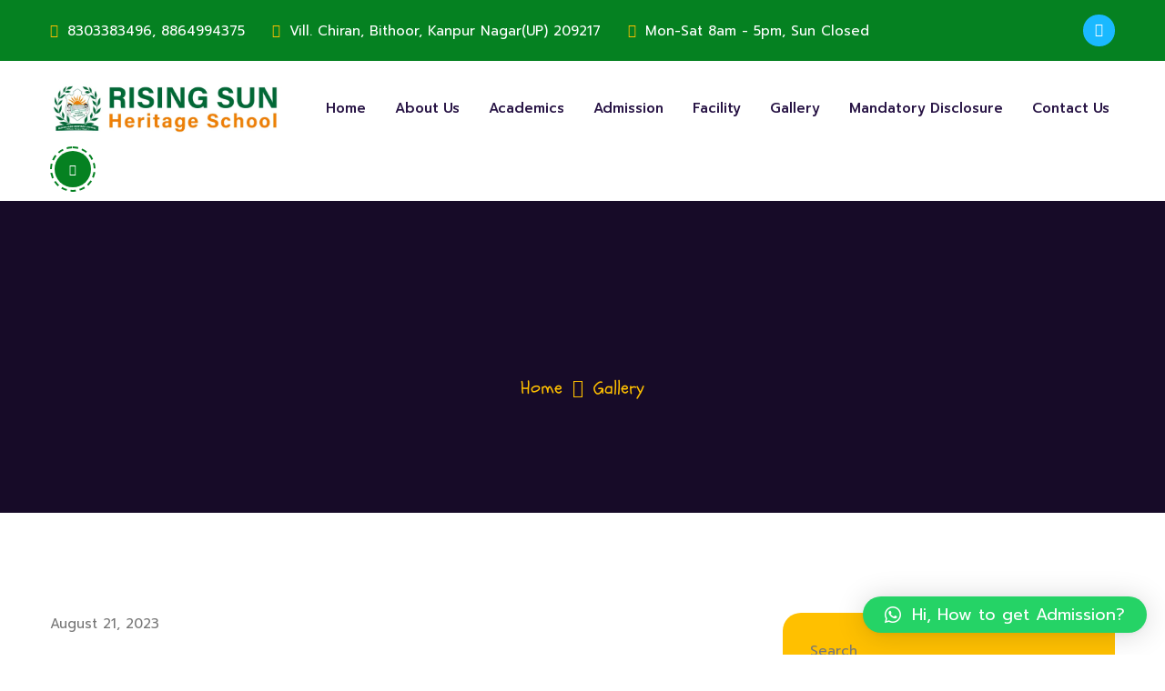

--- FILE ---
content_type: text/css
request_url: https://rshsbithoor.in/wp-content/themes/kindori/style.css?ver=6.4.7
body_size: 213
content:
/*
Theme Name: Kindori
Theme URI: http://demo.cmssuperheroes.com/themeforest/kindori/
Author: CMSSuperHeroes
Author URI: http://themeforest.net/user/CMSSuperHeroes
Description: Kindori WordPress theme crafted for kindergarten and preschool, child care and nursery, education and children related endeavors, Kindori is a visually impressive, creative and vibrant, well structured, feature rich and responsive WordPress Theme. Kindori is a perfect Theme for projects that strongly focus on handling children or related to kids and their growing activities.
Version: 1.0.4
License: ThemeForest
License URI: https://themeforest.net/licenses
Text Domain: kindori
Tags: child care, children, kids, kindergarten, kindergarten wordpress, nursery, parents, preschool, school, timetable, toddlers, education, teacher, elearning.
*/

--- FILE ---
content_type: text/css
request_url: https://rshsbithoor.in/wp-content/uploads/elementor/css/post-30.css?ver=1713198786
body_size: 573
content:
.elementor-30 .elementor-element.elementor-element-a17f965:not(.elementor-motion-effects-element-type-background), .elementor-30 .elementor-element.elementor-element-a17f965 > .elementor-motion-effects-container > .elementor-motion-effects-layer{background-color:#351C5A;background-image:url("https://rshsbithoor.in/wp-content/uploads/2020/07/image-footer-left.png");background-repeat:no-repeat;}.elementor-30 .elementor-element.elementor-element-a17f965{transition:background 0.3s, border 0.3s, border-radius 0.3s, box-shadow 0.3s;padding:45px 0px 43px 0px;z-index:2;}.elementor-30 .elementor-element.elementor-element-a17f965 > .elementor-background-overlay{transition:background 0.3s, border-radius 0.3s, opacity 0.3s;}.elementor-30 .elementor-element.elementor-element-4896a0e .cms-image-single img{max-height:51px;}.elementor-30 .elementor-element.elementor-element-4896a0e > .elementor-widget-container{margin:0px 0px 22px 0px;}.elementor-30 .elementor-element.elementor-element-3a12c04{color:#EDEDED;}.elementor-30 .elementor-element.elementor-element-3a12c04 > .elementor-widget-container{margin:0px 0px 28px 0px;}.elementor-30 .elementor-element.elementor-element-dcd56bc .cms-icon1 a{color:#FFFFFF !important;}.elementor-30 .elementor-element.elementor-element-dcd56bc .cms-icon1 a:hover{background-color:#23A455 !important;}.elementor-30 .elementor-element.elementor-element-dcd56bc .cms-icon1{text-align:left;}.elementor-30 .elementor-element.elementor-element-be68c21 > .elementor-widget-wrap > .elementor-widget:not(.elementor-widget__width-auto):not(.elementor-widget__width-initial):not(:last-child):not(.elementor-absolute){margin-bottom:0px;}.elementor-30 .elementor-element.elementor-element-be68c21 > .elementor-element-populated{padding:14px 0px 0px 40px;}.elementor-30 .elementor-element.elementor-element-1d2a5ba .entry-title{color:#FFFFFF;margin-top:0px;margin-bottom:45px;font-size:25px;font-weight:500;}.elementor-30 .elementor-element.elementor-element-1d2a5ba .list-li li{color:#FFFFFF;}.elementor-30 .elementor-element.elementor-element-4290735 > .elementor-element-populated{padding:14px 0px 0px 30px;}.elementor-30 .elementor-element.elementor-element-1311044 .custom-heading{color:#FFFFFF;font-size:25px;}.elementor-30 .elementor-element.elementor-element-1311044 .cms-heading-wrapper .custom-heading{margin-top:0px;margin-bottom:27px;}.elementor-30 .elementor-element.elementor-element-1311044 .cms-heading-wrapper .custom-subheading{margin-bottom:8px;}.elementor-30 .elementor-element.elementor-element-1311044 .custom-heading-description{color:#EDEDED;font-size:15px;line-height:25px;}.elementor-30 .elementor-element.elementor-element-1311044 > .elementor-widget-container{margin:0px 0px 22px 0px;padding:0px 10px 0px 0px;}.elementor-30 .elementor-element.elementor-element-1bfd487 > .elementor-widget-container{padding:0px 10px 0px 0px;}.elementor-30 .elementor-element.elementor-element-13939f2 > .elementor-container > .elementor-column > .elementor-widget-wrap{align-content:center;align-items:center;}.elementor-30 .elementor-element.elementor-element-13939f2:not(.elementor-motion-effects-element-type-background), .elementor-30 .elementor-element.elementor-element-13939f2 > .elementor-motion-effects-container > .elementor-motion-effects-layer{background-color:#271344;}.elementor-30 .elementor-element.elementor-element-13939f2{transition:background 0.3s, border 0.3s, border-radius 0.3s, box-shadow 0.3s;margin-top:-3px;margin-bottom:0px;padding:20px 0px 20px 0px;}.elementor-30 .elementor-element.elementor-element-13939f2 > .elementor-background-overlay{transition:background 0.3s, border-radius 0.3s, opacity 0.3s;}.elementor-30 .elementor-element.elementor-element-9b61f8c{color:#FFFFFF;}.elementor-30 .elementor-element.elementor-element-9b61f8c a{color:#FFC000 !important;}.elementor-30 .elementor-element.elementor-element-9b61f8c a:hover{color:#86F4B1 !important;}.elementor-30 .elementor-element.elementor-element-9b61f8c > .elementor-widget-container{margin:0px 0px -18px 0px;}@media(max-width:1024px){.elementor-30 .elementor-element.elementor-element-9b61f8c .elementor-text-editor{text-align:center;}}

--- FILE ---
content_type: application/x-javascript
request_url: https://rshsbithoor.in/wp-content/themes/kindori/assets/js/elementor-custom-classes.js?ver=1.0.0
body_size: 63
content:
(function($) {
    "use strict";

    $( window ).on( 'elementor/frontend/init', function() {
		var _elementor = typeof elementor != 'undefined' ? elementor : elementorFrontend;
		
		_elementor.hooks.addFilter( 'etc-custom-section-classes', function( settings ) {
			let custom_classes = [];
			if(typeof settings.custom_style != 'undefined' && settings.custom_style != ''){
				custom_classes.push('style-' + settings.custom_style);
			}

        	return custom_classes;
		} );

		_elementor.hooks.addFilter( 'etc-custom-column-classes', function( settings ) {
			
			let custom_classes = [];
			if(typeof settings.custom_style != 'undefined' && settings.custom_style != ''){
				custom_classes.push('style-' + settings.custom_style);
			}

        	return custom_classes;
		} );
    } );
}(jQuery));